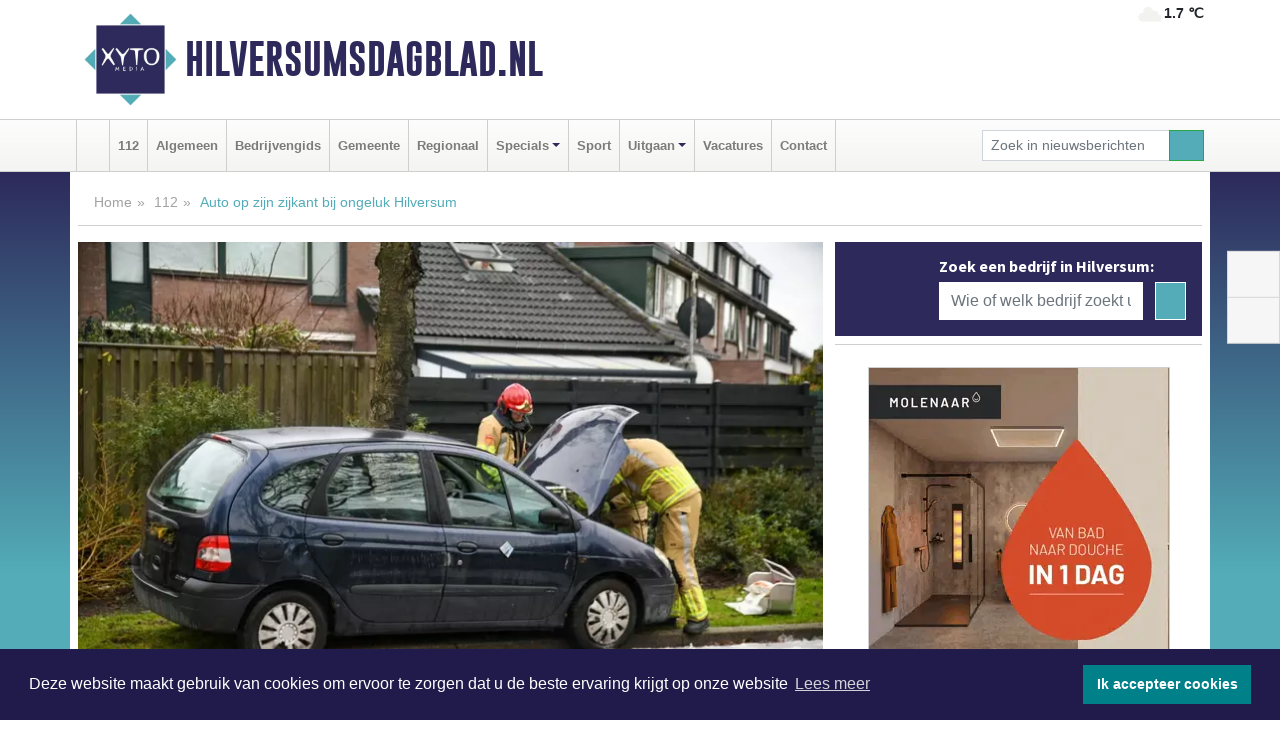

--- FILE ---
content_type: text/html; charset=UTF-8
request_url: https://www.hilversumsdagblad.nl/112/auto-op-zijn-zijkant-bij-ongeluk-hilversum
body_size: 8587
content:
<!DOCTYPE html><html
lang="nl"><head><meta
charset="utf-8"><meta
http-equiv="Content-Type" content="text/html; charset=UTF-8"><meta
name="description" content="Auto op zijn zijkant bij ongeluk Hilversum. Lees dit nieuwsbericht op Hilversumsdagblad.nl"><meta
name="author" content="Hilversumsdagblad.nl"><link
rel="schema.DC" href="http://purl.org/dc/elements/1.1/"><link
rel="schema.DCTERMS" href="http://purl.org/dc/terms/"><link
rel="preload" as="font" type="font/woff" href="https://www.hilversumsdagblad.nl/fonts/fontawesome/fa-brands-400.woff" crossorigin="anonymous"><link
rel="preload" as="font" type="font/woff2" href="https://www.hilversumsdagblad.nl/fonts/fontawesome/fa-brands-400.woff2" crossorigin="anonymous"><link
rel="preload" as="font" type="font/woff" href="https://www.hilversumsdagblad.nl/fonts/fontawesome/fa-regular-400.woff" crossorigin="anonymous"><link
rel="preload" as="font" type="font/woff2" href="https://www.hilversumsdagblad.nl/fonts/fontawesome/fa-regular-400.woff2" crossorigin="anonymous"><link
rel="preload" as="font" type="font/woff" href="https://www.hilversumsdagblad.nl/fonts/fontawesome/fa-solid-900.woff" crossorigin="anonymous"><link
rel="preload" as="font" type="font/woff2" href="https://www.hilversumsdagblad.nl/fonts/fontawesome/fa-solid-900.woff2" crossorigin="anonymous"><link
rel="preload" as="font" type="font/woff2" href="https://www.hilversumsdagblad.nl/fonts/sourcesanspro-regular-v21-latin.woff2" crossorigin="anonymous"><link
rel="preload" as="font" type="font/woff2" href="https://www.hilversumsdagblad.nl/fonts/sourcesanspro-bold-v21-latin.woff2" crossorigin="anonymous"><link
rel="preload" as="font" type="font/woff2" href="https://www.hilversumsdagblad.nl/fonts/gobold_bold-webfont.woff2" crossorigin="anonymous"><link
rel="shortcut icon" type="image/ico" href="https://www.hilversumsdagblad.nl/favicon.ico?"><link
rel="icon" type="image/png" href="https://www.hilversumsdagblad.nl/images/icons/favicon-16x16.png" sizes="16x16"><link
rel="icon" type="image/png" href="https://www.hilversumsdagblad.nl/images/icons/favicon-32x32.png" sizes="32x32"><link
rel="icon" type="image/png" href="https://www.hilversumsdagblad.nl/images/icons/favicon-96x96.png" sizes="96x96"><link
rel="manifest" href="https://www.hilversumsdagblad.nl/manifest.json"><link
rel="icon" type="image/png" href="https://www.hilversumsdagblad.nl/images/icons/android-icon-192x192.png" sizes="192x192"><link
rel="apple-touch-icon" href="https://www.hilversumsdagblad.nl/images/icons/apple-icon-57x57.png" sizes="57x57"><link
rel="apple-touch-icon" href="https://www.hilversumsdagblad.nl/images/icons/apple-icon-60x60.png" sizes="60x60"><link
rel="apple-touch-icon" href="https://www.hilversumsdagblad.nl/images/icons/apple-icon-72x72.png" sizes="72x72"><link
rel="apple-touch-icon" href="https://www.hilversumsdagblad.nl/images/icons/apple-icon-76x76.png" sizes="76x76"><link
rel="apple-touch-icon" href="https://www.hilversumsdagblad.nl/images/icons/apple-icon-114x114.png" sizes="114x114"><link
rel="apple-touch-icon" href="https://www.hilversumsdagblad.nl/images/icons/apple-icon-120x120.png" sizes="120x120"><link
rel="apple-touch-icon" href="https://www.hilversumsdagblad.nl/images/icons/apple-icon-144x144.png" sizes="144x144"><link
rel="apple-touch-icon" href="https://www.hilversumsdagblad.nl/images/icons/apple-icon-152x152.png" sizes="152x152"><link
rel="apple-touch-icon" href="https://www.hilversumsdagblad.nl/images/icons/apple-icon-180x180.png" sizes="180x180"><link
rel="canonical" href="https://www.hilversumsdagblad.nl/112/auto-op-zijn-zijkant-bij-ongeluk-hilversum"><meta
http-equiv="X-UA-Compatible" content="IE=edge"><meta
name="viewport" content="width=device-width, initial-scale=1, shrink-to-fit=no"><meta
name="format-detection" content="telephone=no"><meta
name="dcterms.creator" content="copyright (c) 2026 - Xyto.nl"><meta
name="dcterms.format" content="text/html; charset=UTF-8"><meta
name="theme-color" content="#0d0854"><meta
name="msapplication-TileColor" content="#0d0854"><meta
name="msapplication-TileImage" content="https://www.hilversumsdagblad.nl/images/icons/ms-icon-144x144.png"><meta
name="msapplication-square70x70logo" content="https://www.hilversumsdagblad.nl/images/icons/ms-icon-70x70.png"><meta
name="msapplication-square150x150logo" content="https://www.hilversumsdagblad.nl/images/icons/ms-icon-150x150.png"><meta
name="msapplication-wide310x150logo" content="https://www.hilversumsdagblad.nl/images/icons/ms-icon-310x150.png"><meta
name="msapplication-square310x310logo" content="https://www.hilversumsdagblad.nl/images/icons/ms-icon-310x310.png"><meta
property="fb:pages" content="366513194195418"><meta
name="dcterms.title" content="Auto op zijn zijkant bij ongeluk Hilversum - Hilversumsdagblad.nl"><meta
name="dcterms.subject" content="nieuws"><meta
name="dcterms.description" content="Auto op zijn zijkant bij ongeluk Hilversum. Lees dit nieuwsbericht op Hilversumsdagblad.nl"><meta
property="og:title" content="Auto op zijn zijkant bij ongeluk Hilversum - Hilversumsdagblad.nl"><meta
property="og:type" content="article"><meta
property="og:image" content="https://www.hilversumsdagblad.nl/image/11153_21979_375_375.webp"><meta
property="og:image:width" content="563"><meta
property="og:image:height" content="375"><meta
property="og:url" content="https://www.hilversumsdagblad.nl/112/auto-op-zijn-zijkant-bij-ongeluk-hilversum"><meta
property="og:site_name" content="https://www.hilversumsdagblad.nl/"><meta
property="og:description" content="Auto op zijn zijkant bij ongeluk Hilversum. Lees dit nieuwsbericht op Hilversumsdagblad.nl"><link
rel="icon" type="image/x-icon" href="https://www.hilversumsdagblad.nl/favicon.ico"><title>Auto op zijn zijkant bij ongeluk Hilversum - Hilversumsdagblad.nl</title><base
href="https://www.hilversumsdagblad.nl/"> <script>var rootURL='https://www.hilversumsdagblad.nl/';</script><link
type="text/css" href="https://www.hilversumsdagblad.nl/css/libsblue.min.css?1764842389" rel="stylesheet" media="screen"><script>window.addEventListener("load",function(){window.cookieconsent.initialise({"palette":{"popup":{"background":"#201B4A","text":"#FFFFFF"},"button":{"background":"#00818A"}},"theme":"block","position":"bottom","static":false,"content":{"message":"Deze website maakt gebruik van cookies om ervoor te zorgen dat u de beste ervaring krijgt op onze website","dismiss":"Ik accepteer cookies","link":"Lees meer","href":"https://www.hilversumsdagblad.nl/page/cookienotice",}})});</script> <link
rel="preconnect" href="https://www.google-analytics.com/"> <script async="async" src="https://www.googletagmanager.com/gtag/js?id=UA-80663661-44"></script><script>window.dataLayer=window.dataLayer||[];function gtag(){dataLayer.push(arguments);}
gtag('js',new Date());gtag('config','UA-80663661-44');</script> </head><body> <script type="text/javascript">const applicationServerPublicKey='BHNmzNTreaDbGmG9TxpMujO-VWwcgCEEgWfcvf_EW-OAaXujmbefm98oqxMXrChaFzjLPrV9RDfUgFznn1vV5F4';</script><script type="application/ld+json">{
			"@context":"https://schema.org",
			"@type":"WebSite",
			"@id":"#WebSite",
			"url":"https://www.hilversumsdagblad.nl/",
			"inLanguage": "nl-nl",
			"publisher":{
				"@type":"Organization",
				"name":"Hilversumsdagblad.nl",
				"email": "redactie@xyto.nl",
				"telephone": "072 8200 600",
				"url":"https://www.hilversumsdagblad.nl/",
				"sameAs": ["https://www.facebook.com/Hilversums-Dagblad-366513194195418/","https://www.youtube.com/channel/UCfuP4gg95eWxkYIfbFEm2yQ"],
				"logo":
				{
         			"@type":"ImageObject",
         			"width":"300",
         			"url":"https://www.hilversumsdagblad.nl/images/design/xyto/logo.png",
         			"height":"300"
      			}
			},
			"potentialAction": 
			{
				"@type": "SearchAction",
				"target": "https://www.hilversumsdagblad.nl/newssearch?searchtext={search_term_string}",
				"query-input": "required name=search_term_string"
			}
		}</script><div
class="container brandbar"><div
class="row"><div
class="col-12 col-md-9 col-lg-7"><div
class="row no-gutters"><div
class="col-2 col-md-2 logo"><picture><source
type="image/webp" srcset="https://www.hilversumsdagblad.nl/images/design/xyto/logo.webp"></source><source
type="image/png" srcset="https://www.hilversumsdagblad.nl/images/design/xyto/logo.png"></source><img
class="img-fluid" width="300" height="300" alt="logo" src="https://www.hilversumsdagblad.nl/images/design/xyto/logo.png"></picture></div><div
class="col-8 col-md-10 my-auto"><span
class="domain"><a
href="https://www.hilversumsdagblad.nl/">Hilversumsdagblad.nl</a></span></div><div
class="col-2 my-auto navbar-light d-block d-md-none text-center"><button
class="navbar-toggler p-0 border-0" type="button" data-toggle="offcanvas" data-disableScrolling="false" aria-label="Toggle Navigation"><span
class="navbar-toggler-icon"></span></button></div></div></div><div
class="col-12 col-md-3 col-lg-5 d-none d-md-block">
<span
class="align-text-top float-right weather"><img
class="img-fluid" width="70" height="70" src="https://www.hilversumsdagblad.nl/images/weather/03n.png" alt="Licht bewolkt"><strong>1.7 ℃</strong></span><div></div></div></div></div><nav
class="navbar navbar-expand-md navbar-light bg-light menubar sticky-top p-0"><div
class="container"><div
class="navbar-collapse offcanvas-collapse" id="menubarMain"><div
class="d-md-none border text-center p-2" id="a2hs"><div
class=""><p>Hilversumsdagblad.nl als app?</p>
<button
type="button" class="btn btn-link" id="btn-a2hs-no">Nee, nu niet</button><button
type="button" class="btn btn-success" id="btn-a2hs-yes">Installeren</button></div></div><ul
class="nav navbar-nav mr-auto"><li
class="nav-item pl-1 pr-1"><a
class="nav-link" href="https://www.hilversumsdagblad.nl/" title="Home"><i
class="fas fa-home" aria-hidden="true"></i></a></li><li
class="nav-item pl-1 pr-1"><a
class="nav-link" href="112">112</a></li><li
class="nav-item pl-1 pr-1"><a
class="nav-link" href="algemeen">Algemeen</a></li><li
class="nav-item pl-1 pr-1"><a
class="nav-link" href="bedrijvengids">Bedrijvengids</a></li><li
class="nav-item pl-1 pr-1"><a
class="nav-link" href="gemeente">Gemeente</a></li><li
class="nav-item pl-1 pr-1"><a
class="nav-link" href="regio">Regionaal</a></li><li
class="nav-item dropdown pl-1 pr-1">
<a
class="nav-link dropdown-toggle" href="#" id="navbarDropdown6" role="button" data-toggle="dropdown" aria-haspopup="true" aria-expanded="false">Specials</a><div
class="dropdown-menu p-0" aria-labelledby="navbarDropdown6">
<a
class="dropdown-item" href="specials"><strong>Specials</strong></a><div
class="dropdown-divider m-0"></div>
<a
class="dropdown-item" href="buitenleven">Buitenleven</a><div
class="dropdown-divider m-0"></div>
<a
class="dropdown-item" href="camperspecial">Campers</a><div
class="dropdown-divider m-0"></div>
<a
class="dropdown-item" href="feestdagen">Feestdagen</a><div
class="dropdown-divider m-0"></div>
<a
class="dropdown-item" href="goededoelen">Goede doelen</a><div
class="dropdown-divider m-0"></div>
<a
class="dropdown-item" href="trouwspecial">Trouwen</a><div
class="dropdown-divider m-0"></div>
<a
class="dropdown-item" href="uitvaartspecial">Uitvaart</a><div
class="dropdown-divider m-0"></div>
<a
class="dropdown-item" href="vakantie">Vakantie</a><div
class="dropdown-divider m-0"></div>
<a
class="dropdown-item" href="watersport">Watersport</a><div
class="dropdown-divider m-0"></div>
<a
class="dropdown-item" href="wonen">Wonen</a><div
class="dropdown-divider m-0"></div>
<a
class="dropdown-item" href="zorg-en-gezondheid">Zorg en gezondheid</a></div></li><li
class="nav-item pl-1 pr-1"><a
class="nav-link" href="sport">Sport</a></li><li
class="nav-item dropdown pl-1 pr-1">
<a
class="nav-link dropdown-toggle" href="#" id="navbarDropdown8" role="button" data-toggle="dropdown" aria-haspopup="true" aria-expanded="false">Uitgaan</a><div
class="dropdown-menu p-0" aria-labelledby="navbarDropdown8">
<a
class="dropdown-item" href="uitgaan"><strong>Uitgaan</strong></a><div
class="dropdown-divider m-0"></div>
<a
class="dropdown-item" href="dagje-weg">Dagje weg</a></div></li><li
class="nav-item pl-1 pr-1"><a
class="nav-link" href="vacatures">Vacatures</a></li><li
class="nav-item pl-1 pr-1"><a
class="nav-link" href="contact">Contact</a></li></ul><form
class="form-inline my-2 my-lg-0" role="search" action="https://www.hilversumsdagblad.nl/newssearch"><div
class="input-group input-group-sm">
<input
id="searchtext" class="form-control" name="searchtext" type="text" aria-label="Zoek in nieuwsberichten" placeholder="Zoek in nieuwsberichten" required="required"><div
class="input-group-append"><button
class="btn btn-outline-success my-0" type="submit" aria-label="Zoeken"><span
class="far fa-search"></span></button></div></div></form></div></div></nav><div
class="container-fluid main"> <script type="application/ld+json">{
			   "@context":"https://schema.org",
			   "@type":"NewsArticle",
			   "author":{
			      "@type":"Person",
			      "name":"Redactie"
			   },
			   "description":"HILVERSUM - Maandagochtend omstreeks kwart voor tien is op de Zuidermeent in Hilversum een automobiliste op de zijkant terecht gekomen, met haar voertuig. Vlagbij de Hommelmeent gebeurde het ongeluk. De brandweer kwam er aan te pas om het voertuig vast te zetten, zodat de auto niet zomaar om kon [...]",
			   "datePublished":"2023-01-02T11:15:07+01:00",
			   "isAccessibleForFree":"true",
			   "mainEntityOfPage":{
			      "@type":"WebPage",
			      "name":"Auto op zijn zijkant bij ongeluk Hilversum",
			      "description":"HILVERSUM - Maandagochtend omstreeks kwart voor tien is op de Zuidermeent in Hilversum een automobiliste op de zijkant terecht gekomen, met haar voertuig. Vlagbij de Hommelmeent gebeurde het ongeluk. De brandweer kwam er aan te pas om het voertuig vast te zetten, zodat de auto niet zomaar om kon [...]",
			      "@id":"https://www.hilversumsdagblad.nl/112/auto-op-zijn-zijkant-bij-ongeluk-hilversum",
			      "url":"https://www.hilversumsdagblad.nl/112/auto-op-zijn-zijkant-bij-ongeluk-hilversum"
			   },
			   "copyrightYear":"2023",
			   "publisher":{
			      "@type":"Organization",
			      "name":"Hilversumsdagblad.nl",
			      "logo":{
			         "@type":"ImageObject",
			         "width":"300",
			         "url":"https://www.hilversumsdagblad.nl/images/design/xyto/logo.png",
			         "height":"300"
			      }
			   },
			   "@id":"https://www.hilversumsdagblad.nl/112/auto-op-zijn-zijkant-bij-ongeluk-hilversum#Article",
			   "headline":"HILVERSUM - Maandagochtend omstreeks kwart voor tien is op de Zuidermeent in Hilversum een [...]",
			   "image": "https://www.hilversumsdagblad.nl/image/11153_21979_500_500.webp",
			   "articleSection":"112"
			}</script><div
class="container content p-0 pb-md-5 p-md-2"><div
class="row no-gutters-xs"><div
class="col-12"><ol
class="breadcrumb d-none d-md-block"><li><a
href="https://www.hilversumsdagblad.nl/">Home</a></li><li><a
href="https://www.hilversumsdagblad.nl/112">112</a></li><li
class="active">Auto op zijn zijkant bij ongeluk Hilversum</li></ol></div></div><div
class="row no-gutters-xs"><div
class="col-12 col-md-8"><div
class="card article border-0"><div
class="card-header p-0"><div
class="newsitemimages topimage"><a
class="d-block" style="--aspect-ratio: 3/2;" data-sources='[{"type": "image/webp","srcset": "https://www.hilversumsdagblad.nl/image/11153_21979_1200_1200.webp"},{"type": "image/jpeg","srcset": "https://www.hilversumsdagblad.nl/image/11153_21979_1200_1200.jpg"}]' href="https://www.hilversumsdagblad.nl/image/11153_21979_1200_1200.webp"><picture><source
type="image/webp" srcset="https://www.hilversumsdagblad.nl/image/11153_21979_250_250.webp 375w, https://www.hilversumsdagblad.nl/image/11153_21979_375_375.webp 563w, https://www.hilversumsdagblad.nl/image/11153_21979_500_500.webp 750w"></source><source
type="image/jpeg" srcset="https://www.hilversumsdagblad.nl/image/11153_21979_250_250.jpg 375w, https://www.hilversumsdagblad.nl/image/11153_21979_375_375.jpg 563w, https://www.hilversumsdagblad.nl/image/11153_21979_500_500.jpg 750w"></source><img
src="image/11153_21979_500_500.webp" class="img-fluid" srcset="https://www.hilversumsdagblad.nl/image/11153_21979_250_250.jpg 375w, https://www.hilversumsdagblad.nl/image/11153_21979_375_375.jpg 563w, https://www.hilversumsdagblad.nl/image/11153_21979_500_500.jpg 750w" sizes="(min-width: 1000px) 750px,  (min-width: 400px) 563px, 375px" alt="Auto op zijn zijkant bij ongeluk Hilversum" width="750" height="500"></picture></a></div><div
class="gallery pt-2 mt-2 mb-2"><div
id="newsitemCarousel" class="carousel slide"><div
class="carousel-inner row no-gutters-xs w-100 mx-auto" role="listbox"><div
class="carousel-item col-md-3 active newsitemimages"><a
href="https://www.hilversumsdagblad.nl/image/11153_21980_1200_1200.webp"><picture><source
type="image/webp" data-srcset="https://www.hilversumsdagblad.nl/image/11153_21980_175_175.webp"></source><source
type="image/jpeg" data-srcset="https://www.hilversumsdagblad.nl/image/11153_21980_175_175.jpg"></source><img
class="img-fluid lazyload" data-src="https://www.hilversumsdagblad.nl/image/11153_21980_175_175.jpg" alt="Auto op zijn zijkant bij ongeluk Hilversum" width="263" height="175"></picture></a></div><div
class="carousel-item col-md-3 newsitemimages"><a
href="https://www.hilversumsdagblad.nl/image/11153_21981_1200_1200.webp"><picture><source
type="image/webp" data-srcset="https://www.hilversumsdagblad.nl/image/11153_21981_175_175.webp"></source><source
type="image/jpeg" data-srcset="https://www.hilversumsdagblad.nl/image/11153_21981_175_175.jpg"></source><img
class="img-fluid lazyload" data-src="https://www.hilversumsdagblad.nl/image/11153_21981_175_175.jpg" alt="Auto op zijn zijkant bij ongeluk Hilversum" width="263" height="175"></picture></a></div><div
class="carousel-item col-md-3 newsitemimages"><a
href="https://www.hilversumsdagblad.nl/image/11153_21982_1200_1200.webp"><picture><source
type="image/webp" data-srcset="https://www.hilversumsdagblad.nl/image/11153_21982_175_175.webp"></source><source
type="image/jpeg" data-srcset="https://www.hilversumsdagblad.nl/image/11153_21982_175_175.jpg"></source><img
class="img-fluid lazyload" data-src="https://www.hilversumsdagblad.nl/image/11153_21982_175_175.jpg" alt="Auto op zijn zijkant bij ongeluk Hilversum" width="263" height="175"></picture></a></div><div
class="carousel-item col-md-3 newsitemimages"><a
href="https://www.hilversumsdagblad.nl/image/11153_21983_1200_1200.webp"><picture><source
type="image/webp" data-srcset="https://www.hilversumsdagblad.nl/image/11153_21983_175_175.webp"></source><source
type="image/jpeg" data-srcset="https://www.hilversumsdagblad.nl/image/11153_21983_175_175.jpg"></source><img
class="img-fluid lazyload" data-src="https://www.hilversumsdagblad.nl/image/11153_21983_175_175.jpg" alt="Auto op zijn zijkant bij ongeluk Hilversum" width="263" height="175"></picture></a></div></div>
<a
class="carousel-control-prev" href="#newsitemCarousel" role="button" data-slide="prev"><i
class="far fa-chevron-left fa-lg text-muted"></i><span
class="sr-only">Vorige</span></a><a
class="carousel-control-next" href="#newsitemCarousel" role="button" data-slide="next"><i
class="far fa-chevron-right fa-lg text-muted"></i><span
class="sr-only">Volgende</span></a></div></div></div><div
class="card-body mt-3 p-2 p-md-1"><h1>Auto op zijn zijkant bij ongeluk Hilversum</h1><div
class="d-flex justify-content-between article-information mb-3"><div>Door <strong>Redactie</strong> op Maandag 2 januari 2023, 11:15 uur
<i
class="fas fa-folder" aria-hidden="true"></i> <a
href="112">112</a></div><div
class="ml-3 text-right">
Bron: XYTO Media</div></div><div
class="article-text"><b>HILVERSUM - Maandagochtend omstreeks kwart voor tien is op de Zuidermeent in Hilversum een automobiliste op de zijkant terecht gekomen, met haar voertuig.</b><br
/> <br
/>Vlagbij de Hommelmeent gebeurde het ongeluk. De brandweer kwam er aan te pas om het voertuig vast te zetten, zodat de auto niet zomaar om kon vallen. Ambulancepersoneel ving haar op. Even later bleek ze niet gewond en hoefde niet naar het ziekenhuis. Hoe het eenzijdige ongeluk kon gebeuren is niet duidelijk.</div><div
class="row no-gutters-xs"><div
class="col-12 col-md-12 mb-3"></div></div></div><div
class="d-block d-md-none"><div
class="container bannerrow pb-3"><div
class="row mx-auto"></div></div></div><div
class="card-body mt-3 p-2 p-md-1 whatsapp"><div
class="row"><div
class="col-2 p-0 d-none d-md-block"><img
data-src="https://www.hilversumsdagblad.nl/images/whatsapp.png" width="100" height="100" class="img-fluid float-left pt-md-4 pl-md-4 d-none d-md-block lazyload" alt="Whatsapp"></div><div
class="col-12 col-md-8 text-center p-1"><p>Heb je een leuke tip, foto of video die je met ons wilt delen?</p>
<span>APP ONS!</span><span> T.
<a
href="https://api.whatsapp.com/send?phone=31657471321">06 - 574 71 321</a></span></div><div
class="col-2 p-0 d-none d-md-block"><img
data-src="https://www.hilversumsdagblad.nl/images/phone-in-hand.png" width="138" height="160" class="img-fluid lazyload" alt="telefoon in hand"></div></div></div><div
class="card-footer"><div
class="row no-gutters-xs sharemedia"><div
class="col-12 col-md-12 likebutton pb-3"><div
class="fb-like" data-layout="standard" data-action="like" data-size="large" data-share="false" data-show-faces="false" data-href="https://www.hilversumsdagblad.nl/112%2Fauto-op-zijn-zijkant-bij-ongeluk-hilversum"></div></div><div
class="col-12 col-md-4 mb-2"><a
class="btn btn-social btn-facebook w-100" href="javascript:shareWindow('https://www.facebook.com/sharer/sharer.php?u=https://www.hilversumsdagblad.nl/112%2Fauto-op-zijn-zijkant-bij-ongeluk-hilversum')"><span
class="fab fa-facebook-f"></span>Deel op Facebook</a></div><div
class="col-12 col-md-4 mb-2"><a
class="btn btn-social btn-twitter w-100" data-size="large" href="javascript:shareWindow('https://x.com/intent/tweet?text=Auto%20op%20zijn%20zijkant%20bij%20ongeluk%20Hilversum&amp;url=https://www.hilversumsdagblad.nl/112%2Fauto-op-zijn-zijkant-bij-ongeluk-hilversum')"><span
class="fab fa-x-twitter"></span>Post op X</a></div><div
class="col-12 col-md-4 mb-2"><a
class="btn btn-social btn-google w-100" href="mailto:redactie@xyto.nl?subject=%5BTip%20de%20redactie%5D%20-%20Auto%20op%20zijn%20zijkant%20bij%20ongeluk%20Hilversum&amp;body=https://www.hilversumsdagblad.nl/112%2Fauto-op-zijn-zijkant-bij-ongeluk-hilversum"><span
class="fas fa-envelope"></span>Tip de redactie</a></div></div></div></div></div><div
class="col-12 col-md-4 companysidebar"><div
class="media companysearch p-3">
<i
class="fas fa-map-marker-alt fa-4x align-middle mr-3 align-self-center d-none d-md-block" style="vertical-align: middle;"></i><div
class="media-body align-self-center"><div
class="card"><div
class="card-title d-none d-md-block"><h3>Zoek een bedrijf in Hilversum:</h3></div><div
class="card-body w-100"><form
method="get" action="https://www.hilversumsdagblad.nl/bedrijvengids"><div
class="row"><div
class="col-10"><input
type="text" name="what" value="" class="form-control border-0" placeholder="Wie of welk bedrijf zoekt u?" aria-label="Wie of welk bedrijf zoekt u?"></div><div
class="col-2"><button
type="submit" value="Zoeken" aria-label="Zoeken" class="btn btn-primary"><i
class="fas fa-caret-right"></i></button></div></div></form></div></div></div></div><div
class="banners mt-2"><div
class="row no-gutters-xs"><div
class="col-12"><div
class="card"><div
class="card-body"><div
id="carousel-banners-hil_newspage" class="carousel slide" data-ride="carousel" data-interval="8000"><div
class="carousel-inner"><div
class="carousel-item active"><div
class="row"><div
class="col-12 text-center"><a
href="https://www.hilversumsdagblad.nl/out/14060" class="banner" style="--aspect-ratio:300/300; --max-width:300px" target="_blank" onclick="gtag('event', 'banner-click', {'eventCategory': 'Affiliate', 'eventLabel': 'molenaar-badkamers-nunspeet-bv - 14060'});" rel="nofollow noopener"><picture><source
type="image/webp" data-srcset="https://www.hilversumsdagblad.nl/banner/1mv6k_14060.webp"></source><source
data-srcset="https://www.hilversumsdagblad.nl/banner/1mv6k_14060.gif" type="image/gif"></source><img
class="img-fluid lazyload" data-src="https://www.hilversumsdagblad.nl/banner/1mv6k_14060.gif" alt="molenaar-badkamers-nunspeet-bv" width="300" height="300"></picture></a></div><div
class="col-12 text-center"><a
href="https://www.hilversumsdagblad.nl/out/14213" class="banner" style="--aspect-ratio:300/60; --max-width:300px" target="_blank" onclick="gtag('event', 'banner-click', {'eventCategory': 'Affiliate', 'eventLabel': 'remys-audio-solutions - 14213'});" rel="nofollow noopener"><picture><source
type="image/webp" data-srcset="https://www.hilversumsdagblad.nl/banner/1mvhd_14213.webp"></source><source
data-srcset="https://www.hilversumsdagblad.nl/banner/1mvhd_14213.gif" type="image/gif"></source><img
class="img-fluid lazyload" data-src="https://www.hilversumsdagblad.nl/banner/1mvhd_14213.gif" alt="remys-audio-solutions" width="300" height="60"></picture></a></div><div
class="col-12 text-center"><a
href="https://www.hilversumsdagblad.nl/out/14155" class="banner" style="--aspect-ratio:300/300; --max-width:300px" target="_blank" onclick="gtag('event', 'banner-click', {'eventCategory': 'Affiliate', 'eventLabel': 'velder - 14155'});" rel="nofollow noopener"><picture><source
type="image/webp" data-srcset="https://www.hilversumsdagblad.nl/banner/1manf_14155.webp"></source><source
data-srcset="https://www.hilversumsdagblad.nl/banner/1manf_14155.webp" type="image/webp"></source><img
class="img-fluid lazyload" data-src="https://www.hilversumsdagblad.nl/banner/1manf_14155.webp" alt="velder" width="300" height="300"></picture></a></div><div
class="col-12 text-center"><a
href="https://www.hilversumsdagblad.nl/out/14164" class="banner" style="--aspect-ratio:300/300; --max-width:300px" target="_blank" onclick="gtag('event', 'banner-click', {'eventCategory': 'Affiliate', 'eventLabel': 'galerie-sarough - 14164'});" rel="nofollow noopener"><picture><source
type="image/webp" data-srcset="https://www.hilversumsdagblad.nl/banner/1mvgu_14164.webp"></source><source
data-srcset="https://www.hilversumsdagblad.nl/banner/1mvgu_14164.gif" type="image/gif"></source><img
class="img-fluid lazyload" data-src="https://www.hilversumsdagblad.nl/banner/1mvgu_14164.gif" alt="galerie-sarough" width="300" height="300"></picture></a></div><div
class="col-12 text-center"><a
href="https://www.hilversumsdagblad.nl/out/14232" class="banner" style="--aspect-ratio:300/300; --max-width:300px" target="_blank" onclick="gtag('event', 'banner-click', {'eventCategory': 'Affiliate', 'eventLabel': 'ppi-nh - 14232'});" rel="nofollow noopener"><picture><source
type="image/webp" data-srcset="https://www.hilversumsdagblad.nl/banner/1mot7_14232.webp"></source><source
data-srcset="https://www.hilversumsdagblad.nl/banner/1mot7_14232.gif" type="image/gif"></source><img
class="img-fluid lazyload" data-src="https://www.hilversumsdagblad.nl/banner/1mot7_14232.gif" alt="ppi-nh" width="300" height="300"></picture></a></div><div
class="col-12 text-center"><a
href="https://www.hilversumsdagblad.nl/out/14165" class="banner" style="--aspect-ratio:300/300; --max-width:300px" target="_blank" onclick="gtag('event', 'banner-click', {'eventCategory': 'Affiliate', 'eventLabel': 'dali-woningstoffering - 14165'});" rel="nofollow noopener"><picture><source
type="image/webp" data-srcset="https://www.hilversumsdagblad.nl/banner/1fk2b_14165.webp"></source><source
data-srcset="https://www.hilversumsdagblad.nl/banner/1fk2b_14165.gif" type="image/gif"></source><img
class="img-fluid lazyload" data-src="https://www.hilversumsdagblad.nl/banner/1fk2b_14165.gif" alt="dali-woningstoffering" width="300" height="300"></picture></a></div><div
class="col-12 text-center"><a
href="https://www.hilversumsdagblad.nl/out/14196" class="banner" style="--aspect-ratio:300/300; --max-width:300px" target="_blank" onclick="gtag('event', 'banner-click', {'eventCategory': 'Affiliate', 'eventLabel': 'bouwzaak-bv - 14196'});" rel="nofollow noopener"><picture><source
type="image/webp" data-srcset="https://www.hilversumsdagblad.nl/banner/1mvgj_14196.webp"></source><source
data-srcset="https://www.hilversumsdagblad.nl/banner/1mvgj_14196.gif" type="image/gif"></source><img
class="img-fluid lazyload" data-src="https://www.hilversumsdagblad.nl/banner/1mvgj_14196.gif" alt="bouwzaak-bv" width="300" height="300"></picture></a></div><div
class="col-12 text-center"><a
href="https://www.hilversumsdagblad.nl/out/14065" class="banner" style="--aspect-ratio:300/300; --max-width:300px" target="_blank" onclick="gtag('event', 'banner-click', {'eventCategory': 'Affiliate', 'eventLabel': 'erfrechtplanning-bv - 14065'});" rel="nofollow noopener"><picture><source
type="image/webp" data-srcset="https://www.hilversumsdagblad.nl/banner/1mac7_14065.webp"></source><source
data-srcset="https://www.hilversumsdagblad.nl/banner/1mac7_14065.gif" type="image/gif"></source><img
class="img-fluid lazyload" data-src="https://www.hilversumsdagblad.nl/banner/1mac7_14065.gif" alt="erfrechtplanning-bv" width="300" height="300"></picture></a></div><div
class="col-12 text-center"><a
href="https://www.hilversumsdagblad.nl/out/14156" class="banner" style="--aspect-ratio:300/300; --max-width:300px" target="_blank" onclick="gtag('event', 'banner-click', {'eventCategory': 'Affiliate', 'eventLabel': 'victoria-garage-goudsblom-bv - 14156'});" rel="nofollow noopener"><picture><source
type="image/webp" data-srcset="https://www.hilversumsdagblad.nl/banner/1fjgb_14156.webp"></source><source
data-srcset="https://www.hilversumsdagblad.nl/banner/1fjgb_14156.gif" type="image/gif"></source><img
class="img-fluid lazyload" data-src="https://www.hilversumsdagblad.nl/banner/1fjgb_14156.gif" alt="victoria-garage-goudsblom-bv" width="300" height="300"></picture></a></div><div
class="col-12 text-center"><a
href="https://www.hilversumsdagblad.nl/out/14222" class="banner" style="--aspect-ratio:300/60; --max-width:300px" target="_blank" onclick="gtag('event', 'banner-click', {'eventCategory': 'Affiliate', 'eventLabel': 'organisatie-buro-mikki - 14222'});" rel="nofollow noopener"><picture><source
type="image/webp" data-srcset="https://www.hilversumsdagblad.nl/banner/1pthm_14222.webp"></source><source
data-srcset="https://www.hilversumsdagblad.nl/banner/1pthm_14222.gif" type="image/gif"></source><img
class="img-fluid lazyload" data-src="https://www.hilversumsdagblad.nl/banner/1pthm_14222.gif" alt="organisatie-buro-mikki" width="300" height="60"></picture></a></div><div
class="col-12 text-center"><a
href="https://www.hilversumsdagblad.nl/out/14251" class="banner" style="--aspect-ratio:300/60; --max-width:300px" target="_blank" onclick="gtag('event', 'banner-click', {'eventCategory': 'Affiliate', 'eventLabel': 'john-van-es-autos - 14251'});" rel="nofollow noopener"><picture><source
type="image/webp" data-srcset="https://www.hilversumsdagblad.nl/banner/1fqu9_14251.webp"></source><source
data-srcset="https://www.hilversumsdagblad.nl/banner/1fqu9_14251.gif" type="image/gif"></source><img
class="img-fluid lazyload" data-src="https://www.hilversumsdagblad.nl/banner/1fqu9_14251.gif" alt="john-van-es-autos" width="300" height="60"></picture></a></div><div
class="col-12 text-center"><a
href="https://www.hilversumsdagblad.nl/out/14143" class="banner" style="--aspect-ratio:300/300; --max-width:300px" target="_blank" onclick="gtag('event', 'banner-click', {'eventCategory': 'Affiliate', 'eventLabel': 'bouwbedrijf-dg-holdorp - 14143'});" rel="nofollow noopener"><picture><source
type="image/webp" data-srcset="https://www.hilversumsdagblad.nl/banner/1mn7b_14143.webp"></source><source
data-srcset="https://www.hilversumsdagblad.nl/banner/1mn7b_14143.gif" type="image/gif"></source><img
class="img-fluid lazyload" data-src="https://www.hilversumsdagblad.nl/banner/1mn7b_14143.gif" alt="bouwbedrijf-dg-holdorp" width="300" height="300"></picture></a></div><div
class="col-12 text-center"><a
href="https://www.hilversumsdagblad.nl/out/13901" class="banner" style="--aspect-ratio:300/60; --max-width:300px" target="_blank" onclick="gtag('event', 'banner-click', {'eventCategory': 'Affiliate', 'eventLabel': 'van-rems-automaterialen-vof - 13901'});" rel="nofollow noopener"><picture><source
type="image/webp" data-srcset="https://www.hilversumsdagblad.nl/banner/1pahu_13901.webp"></source><source
data-srcset="https://www.hilversumsdagblad.nl/banner/1pahu_13901.gif" type="image/gif"></source><img
class="img-fluid lazyload" data-src="https://www.hilversumsdagblad.nl/banner/1pahu_13901.gif" alt="van-rems-automaterialen-vof" width="300" height="60"></picture></a></div><div
class="col-12 text-center"><a
href="https://www.hilversumsdagblad.nl/out/14159" class="banner" style="--aspect-ratio:300/300; --max-width:300px" target="_blank" onclick="gtag('event', 'banner-click', {'eventCategory': 'Affiliate', 'eventLabel': 'medische-kliniek-velsen - 14159'});" rel="nofollow noopener"><picture><source
type="image/webp" data-srcset="https://www.hilversumsdagblad.nl/banner/1mv5y_14159.webp"></source><source
data-srcset="https://www.hilversumsdagblad.nl/banner/1mv5y_14159.gif" type="image/gif"></source><img
class="img-fluid lazyload" data-src="https://www.hilversumsdagblad.nl/banner/1mv5y_14159.gif" alt="medische-kliniek-velsen" width="300" height="300"></picture></a></div></div></div></div></div></div></div></div></div></div><div
class="card border-0 pb-3"><div
class="card-body p-0"><a
href="https://www.hilversumsdagblad.nl/contact" class="d-block" style="--aspect-ratio: 368/212;"><picture><source
type="image/webp" data-srcset="https://www.hilversumsdagblad.nl/images/xyto-advertentie.webp"></source><source
type="image/jpeg" data-srcset="https://www.hilversumsdagblad.nl/images/xyto-advertentie.jpg"></source><img
data-src="https://www.hilversumsdagblad.nl/images/xyto-advertentie.jpg" width="368" height="212" class="img-fluid lazyload" alt="XYTO advertentie"></picture></a></div></div><div
class="card topviewed pt-0"><div
class="card-header"><h5 class="card-title mb-0">
<i
class="far fa-newspaper" aria-hidden="true"></i>
Meest gelezen</h5></div><div
class="card-body"><div
class="row no-gutters-xs m-0"><div
class="col-4 p-1"><a
href="regio/ontdek-het-spanderswoud-en-buitenplaats-hilverbeek-in-s-graveland" title="Ontdek het Spanderswoud en buitenplaats Hilverbeek in 's Graveland" class="d-block" style="--aspect-ratio: 3/2;"><picture><source
type="image/webp" data-srcset="https://www.hilversumsdagblad.nl/image/11229_29044_175_175.webp"></source><source
type="image/jpeg" data-srcset="https://www.hilversumsdagblad.nl/image/11229_29044_175_175.jpg"></source><img
class="mr-3 img-fluid border lazyload" alt="Ontdek het Spanderswoud en buitenplaats Hilverbeek in 's Graveland" data-src="https://www.hilversumsdagblad.nl/image/11229_29044_175_175.jpg" width="263" height="175"></picture></a></div><div
class="col-8 p-1"><a
href="regio/ontdek-het-spanderswoud-en-buitenplaats-hilverbeek-in-s-graveland" title="Ontdek het Spanderswoud en buitenplaats Hilverbeek in 's Graveland">Ontdek het Spanderswoud en buitenplaats Hilverbeek in 's Graveland</a></div></div><div
class="row no-gutters-xs m-0"><div
class="col-4 p-1"><a
href="uitvaartspecial/het-belang-van-een-goed-testament-en-levenstestament" title="Het belang van een goed testament en levenstestament" class="d-block" style="--aspect-ratio: 3/2;"><picture><source
type="image/webp" data-srcset="https://www.hilversumsdagblad.nl/image/11632_23062_175_175.webp"></source><source
type="image/jpeg" data-srcset="https://www.hilversumsdagblad.nl/image/11632_23062_175_175.jpg"></source><img
class="mr-3 img-fluid border lazyload" alt="Het belang van een goed testament en levenstestament" data-src="https://www.hilversumsdagblad.nl/image/11632_23062_175_175.jpg" width="263" height="175"></picture></a></div><div
class="col-8 p-1"><a
href="uitvaartspecial/het-belang-van-een-goed-testament-en-levenstestament" title="Het belang van een goed testament en levenstestament">Het belang van een goed testament en levenstestament</a></div></div><div
class="row no-gutters-xs m-0"><div
class="col-4 p-1"><a
href="112/inbraak-bij-brillenwinkel-in-laren-verdachten-gevlucht-na-scooterongeluk" title="Inbraak bij brillenwinkel in Laren: verdachten gevlucht na scooterongeluk" class="d-block" style="--aspect-ratio: 3/2;"><picture><source
type="image/webp" data-srcset="https://www.hilversumsdagblad.nl/image/14626_29039_175_175.webp"></source><source
type="image/jpeg" data-srcset="https://www.hilversumsdagblad.nl/image/14626_29039_175_175.jpg"></source><img
class="mr-3 img-fluid border lazyload" alt="Inbraak bij brillenwinkel in Laren: verdachten gevlucht na scooterongeluk" data-src="https://www.hilversumsdagblad.nl/image/14626_29039_175_175.jpg" width="263" height="175"></picture></a></div><div
class="col-8 p-1"><a
href="112/inbraak-bij-brillenwinkel-in-laren-verdachten-gevlucht-na-scooterongeluk" title="Inbraak bij brillenwinkel in Laren: verdachten gevlucht na scooterongeluk">Inbraak bij brillenwinkel in Laren: verdachten gevlucht na scooterongeluk</a></div></div><div
class="row no-gutters-xs m-0"><div
class="col-4 p-1"><a
href="112/fietser-aangereden-door-auto-op-rotonde-in-bussum" title="Fietser aangereden door auto op rotonde in Bussum" class="d-block" style="--aspect-ratio: 3/2;"><picture><source
type="image/webp" data-srcset="https://www.hilversumsdagblad.nl/image/14631_29046_175_175.webp"></source><source
type="image/jpeg" data-srcset="https://www.hilversumsdagblad.nl/image/14631_29046_175_175.jpg"></source><img
class="mr-3 img-fluid border lazyload" alt="Fietser aangereden door auto op rotonde in Bussum" data-src="https://www.hilversumsdagblad.nl/image/14631_29046_175_175.jpg" width="263" height="175"></picture></a></div><div
class="col-8 p-1"><a
href="112/fietser-aangereden-door-auto-op-rotonde-in-bussum" title="Fietser aangereden door auto op rotonde in Bussum">Fietser aangereden door auto op rotonde in Bussum</a></div></div><div
class="row no-gutters-xs m-0"><div
class="col-4 p-1"><a
href="112/badgast-onwel-in-zwembad-laren-vrouw-naar-ziekenhuis" title="Badgast onwel in zwembad Laren, vrouw naar ziekenhuis" class="d-block" style="--aspect-ratio: 3/2;"><picture><source
type="image/webp" data-srcset="https://www.hilversumsdagblad.nl/image/14637_29059_175_175.webp"></source><source
type="image/jpeg" data-srcset="https://www.hilversumsdagblad.nl/image/14637_29059_175_175.jpg"></source><img
class="mr-3 img-fluid border lazyload" alt="Badgast onwel in zwembad Laren, vrouw naar ziekenhuis" data-src="https://www.hilversumsdagblad.nl/image/14637_29059_175_175.jpg" width="263" height="175"></picture></a></div><div
class="col-8 p-1"><a
href="112/badgast-onwel-in-zwembad-laren-vrouw-naar-ziekenhuis" title="Badgast onwel in zwembad Laren, vrouw naar ziekenhuis">Badgast onwel in zwembad Laren, vrouw naar ziekenhuis</a></div></div><div
class="row no-gutters-xs m-0"><div
class="col-4 p-1"><a
href="112/gebied-rond-tesselschadelaan-in-muiderberg-tijdelijk-afgezet-na-vondst-verdacht-object" title="Gebied rond Tesselschadelaan in Muiderberg tijdelijk afgezet na vondst verdacht object" class="d-block" style="--aspect-ratio: 3/2;"><picture><source
type="image/webp" data-srcset="https://www.hilversumsdagblad.nl/image/14632_29049_175_175.webp"></source><source
type="image/jpeg" data-srcset="https://www.hilversumsdagblad.nl/image/14632_29049_175_175.jpg"></source><img
class="mr-3 img-fluid border lazyload" alt="Gebied rond Tesselschadelaan in Muiderberg tijdelijk afgezet na vondst verdacht object" data-src="https://www.hilversumsdagblad.nl/image/14632_29049_175_175.jpg" width="263" height="175"></picture></a></div><div
class="col-8 p-1"><a
href="112/gebied-rond-tesselschadelaan-in-muiderberg-tijdelijk-afgezet-na-vondst-verdacht-object" title="Gebied rond Tesselschadelaan in Muiderberg tijdelijk afgezet na vondst verdacht object">Gebied rond Tesselschadelaan in Muiderberg tijdelijk afgezet na vondst verdacht object</a></div></div><div
class="row no-gutters-xs m-0"><div
class="col-4 p-1"><a
href="regio/redelijk-zacht-weekend-doordeweeks-stijgt-kans-op-nachtvorst" title="Redelijk zacht weekend, doordeweeks stijgt kans op nachtvorst" class="d-block" style="--aspect-ratio: 3/2;"><picture><source
type="image/webp" data-srcset="https://www.hilversumsdagblad.nl/image/14640_29065_175_175.webp"></source><source
type="image/jpeg" data-srcset="https://www.hilversumsdagblad.nl/image/14640_29065_175_175.jpg"></source><img
class="mr-3 img-fluid border lazyload" alt="Redelijk zacht weekend, doordeweeks stijgt kans op nachtvorst" data-src="https://www.hilversumsdagblad.nl/image/14640_29065_175_175.jpg" width="263" height="175"></picture></a></div><div
class="col-8 p-1"><a
href="regio/redelijk-zacht-weekend-doordeweeks-stijgt-kans-op-nachtvorst" title="Redelijk zacht weekend, doordeweeks stijgt kans op nachtvorst">Redelijk zacht weekend, doordeweeks stijgt kans op nachtvorst</a></div></div><div
class="row no-gutters-xs m-0"><div
class="col-4 p-1"><a
href="sport/az-zet-ajax-te-kijk-op-historische-bekeravond" title="AZ zet Ajax te kijk op historische bekeravond" class="d-block" style="--aspect-ratio: 3/2;"><picture><source
type="image/webp" data-srcset="https://www.hilversumsdagblad.nl/image/14633_29054_175_175.webp"></source><source
type="image/jpeg" data-srcset="https://www.hilversumsdagblad.nl/image/14633_29054_175_175.jpg"></source><img
class="mr-3 img-fluid border lazyload" alt="AZ zet Ajax te kijk op historische bekeravond" data-src="https://www.hilversumsdagblad.nl/image/14633_29054_175_175.jpg" width="263" height="175"></picture></a></div><div
class="col-8 p-1"><a
href="sport/az-zet-ajax-te-kijk-op-historische-bekeravond" title="AZ zet Ajax te kijk op historische bekeravond">AZ zet Ajax te kijk op historische bekeravond</a></div></div></div></div></div></div></div><div
id="blueimp-gallery" class="blueimp-gallery blueimp-gallery-controls"><div
class="slides"></div><h3 class="title"></h3>
<a
class="prev" aria-controls="blueimp-gallery" aria-label="previous slide" aria-keyshortcuts="ArrowLeft"></a><a
class="next" aria-controls="blueimp-gallery" aria-label="next slide" aria-keyshortcuts="ArrowRight"></a><a
class="close" aria-controls="blueimp-gallery" aria-label="close" aria-keyshortcuts="Escape"></a><a
class="play-pause" aria-controls="blueimp-gallery" aria-label="play slideshow" aria-keyshortcuts="Space" aria-pressed="false" role="button"></a><ol
class="indicator"></ol><div
class="modal fade"><div
class="modal-dialog"><div
class="modal-content"><div
class="modal-header">
<button
type="button" class="close" aria-hidden="true">x</button><h4 class="modal-title"></h4></div><div
class="modal-body next"></div><div
class="modal-footer">
<button
type="button" class="btn btn-default pull-left prev"><i
class="far fa-angle-double-left"></i>
Vorige
</button><button
type="button" class="btn btn-primary next">
Volgende
<i
class="far fa-angle-double-right"></i></button></div></div></div></div></div><div
class="container partnerrow"><div
class="row"><div
class="col-12 text-center mb-2 mt-3"><span
class="">ONZE<strong>PARTNERS</strong></span></div></div><div
class="row no-gutters-xs"><div
class="col-md-1 d-none d-md-block align-middle"></div><div
class="col-12 col-md-10"><div
class="card"><div
class="card-body"><div
id="carousel-banners-hil_partner" class="carousel slide" data-ride="carousel" data-interval="8000"><div
class="carousel-inner"><div
class="carousel-item active"><div
class="row"><div
class="col-sm-3 pb-2"><a
href="https://www.hilversumsdagblad.nl/out/14210" class="banner" style="--aspect-ratio:1667/1250; --max-width:400px" target="_blank" onclick="gtag('event', 'banner-click', {'eventCategory': 'Affiliate', 'eventLabel': 'erfrechtplanning-bv - 14210'});" rel="nofollow noopener"><picture><source
type="image/webp" data-srcset="https://www.hilversumsdagblad.nl/banner/1mac7_14210.webp"></source><source
data-srcset="https://www.hilversumsdagblad.nl/banner/1mac7_14210.gif" type="image/gif"></source><img
class="img-fluid lazyload" data-src="https://www.hilversumsdagblad.nl/banner/1mac7_14210.gif" alt="erfrechtplanning-bv" width="1667" height="1250"></picture></a></div></div></div></div></div></div></div></div><div
class="col-md-1 d-none d-md-block"></div></div></div><div
class="container footertop p-3"><div
class="row top"><div
class="col-3 col-md-1"><picture><source
type="image/webp" data-srcset="https://www.hilversumsdagblad.nl/images/design/xyto/logo.webp"></source><source
type="image/png" data-srcset="https://www.hilversumsdagblad.nl/images/design/xyto/logo.png"></source><img
class="img-fluid lazyload" width="300" height="300" alt="logo" data-src="https://www.hilversumsdagblad.nl/images/design/xyto/logo.png"></picture></div><div
class="col-9 col-md-11 my-auto"><div
class="row subtitlediv no-gutters pt-2 pb-2"><div
class="col-12 col-md-4  my-auto"><span
class="subtitle"><span>|</span>Nieuws | Sport | Evenementen</span></div><div
class="col-12 col-md-8"></div></div></div></div><div
class="row bottom no-gutters"><div
class="col-12 col-md-3 offset-md-1"><div
class="card"><div
class="card-body pb-0 pb-md-4"><h4 class="card-title colored d-none d-md-block">CONTACT</h4><p
class="card-text mt-3 mt-md-0"><span>Hoofdvestiging:</span><br>van Benthuizenlaan 1<br>1701 BZ Heerhugowaard<ul><li
class="pb-1">
<i
class="fas fa-phone-flip fa-flip-horizontal fa-fw pr-1"></i><a
href="tel:+31728200600">072 8200 600</a></li><li
class="pb-1">
<i
class="fas fa-envelope fa-fw pr-1"></i><a
href="mailto:redactie@xyto.nl">redactie@xyto.nl</a></li><li>
<i
class="fas fa-globe fa-fw pr-1"></i><a
href="https://www.xyto.nl">www.xyto.nl</a></li></ul></p></div></div></div><div
class="col-12 col-md-3 offset-md-2"><div
class="card"><div
class="card-body pb-2 pb-md-4"><h5 class="card-title">Social media</h5>
<a
rel="nofollow" title="Facebook" href="https://www.facebook.com/Hilversums-Dagblad-366513194195418/"><span
class="fa-stack"><i
class="fas fa-circle fa-stack-2x"></i><i
class="fab fa-facebook-f fa-stack-1x fa-inverse"></i></span></a><a
rel="nofollow" title="Youtube" href="https://www.youtube.com/channel/UCfuP4gg95eWxkYIfbFEm2yQ"><span
class="fa-stack"><i
class="fas fa-circle fa-stack-2x"></i><i
class="fab fa-youtube fa-stack-1x fa-inverse"></i></span></a><a
rel="nofollow" title="RSS Feed" href="https://www.hilversumsdagblad.nl/newsfeed"><span
class="fa-stack"><i
class="fas fa-circle fa-stack-2x"></i><i
class="fas fa-rss fa-stack-1x fa-inverse"></i></span></a></div></div><div
class="card"><div
class="card-body pb-2 pb-md-4"><h5 class="card-title">Nieuwsbrief aanmelden</h5><p>Schrijf je in voor onze nieuwsbrief en krijg wekelijks een samenvatting van alle gebeurtenissen uit jouw regio.</p><p><a
href="https://www.hilversumsdagblad.nl/newsletter/subscribe" class="btn btn-primary">Aanmelden</a></p></div></div></div><div
class="col-12 col-md-3"><div
class="card"><div
class="card-body pb-0 pb-md-4"><h4 class="card-title">Online dagbladen</h4>
<picture><source
type="image/webp" data-srcset="https://www.hilversumsdagblad.nl/images/kaartje-footer.webp"></source><source
type="image/png" data-srcset="https://www.hilversumsdagblad.nl/images/kaartje-footer.jpg"></source><img
data-src="https://www.hilversumsdagblad.nl/images/kaartje-footer.jpg" width="271" height="129" class="img-fluid lazyload" alt="map"></picture><select
class="form-control form-control-sm" id="regional_sites" aria-label="Overige dagbladen in de regio"><option>Overige dagbladen in de regio</option><option
value="https://regiodagbladen.nl">Regiodagbladen.nl</option><option
value="https://www.gooischdagblad.nl/">Gooischdagblad.nl</option><option
value="https://www.dagbladutrecht.nl/">Dagbladutrecht.nl</option><option
value="https://www.almeredagblad.nl/">Almeredagblad.nl</option><option
value="https://www.amstelveensdagblad.nl/">Amstelveensdagblad.nl</option><option
value="https://www.amsterdamsdagblad.nl/">Amsterdamsdagblad.nl</option></select></div></div></div></div></div><div
class="socialbar d-none d-md-block"><ul
class="list-group"><li
class="list-group-item text-center"><a
rel="nofollow" title="Facebook" href="https://www.facebook.com/Hilversums-Dagblad-366513194195418/"><i
class="fab fa-facebook-f fa-15"></i></a></li><li
class="list-group-item text-center"><a
rel="nofollow" title="email" href="mailto:redactie@xyto.nl"><i
class="far fa-envelope fa-15"></i></a></li></ul></div></div><footer
class="footer"><div
class="container"><nav
class="navbar navbar-expand-lg navbar-light"><p
class="d-none d-md-block mb-0">Copyright (c) 2026 | Hilversumsdagblad.nl - Alle rechten voorbehouden</p><ul
class="nav navbar-nav ml-lg-auto"><li
class="nav-item"><a
class="nav-link" href="https://www.hilversumsdagblad.nl/page/voorwaarden">Algemene voorwaarden</a></li><li
class="nav-item"><a
class="nav-link" href="https://www.hilversumsdagblad.nl/page/disclaimer">Disclaimer</a></li><li
class="nav-item"><a
class="nav-link" href="https://www.hilversumsdagblad.nl/page/privacy">Privacy Statement</a></li></ul></nav></div></footer><div
id="pushmanager" notifications="true"></div> <script src="https://www.hilversumsdagblad.nl/js/libs.min.js?v=1" defer></script> </body></html>